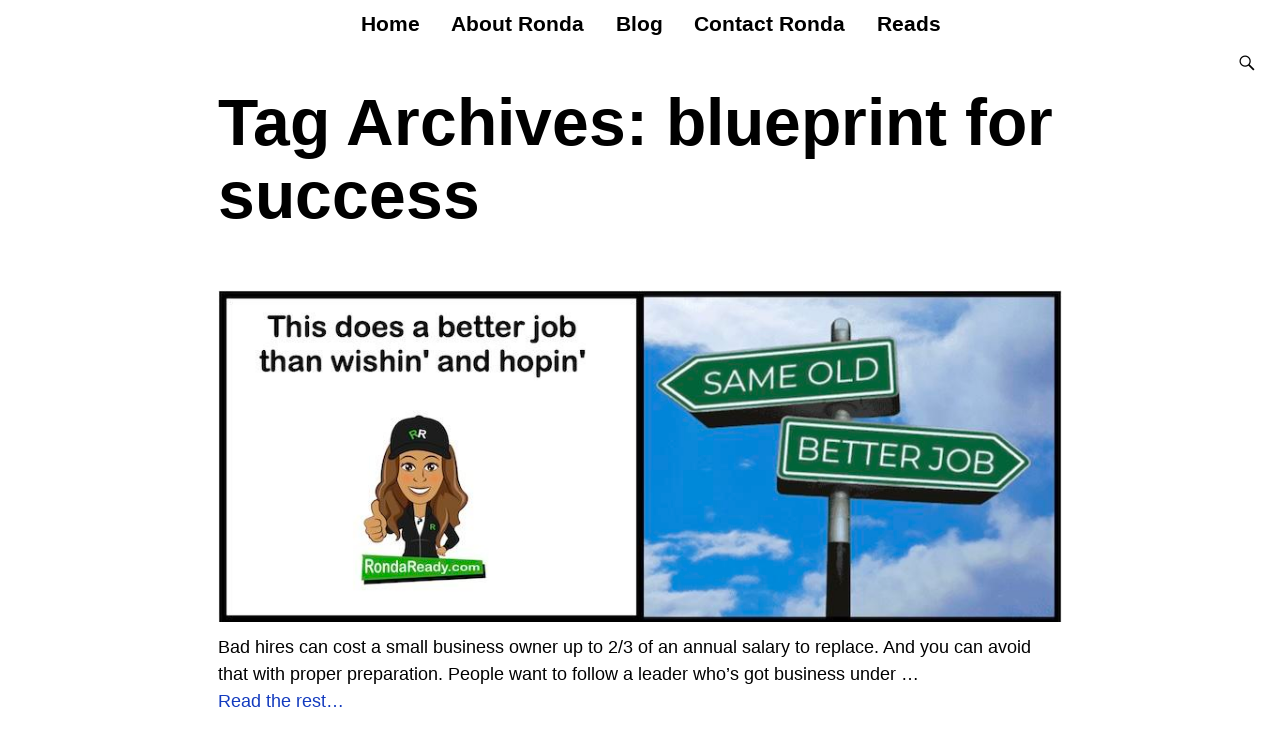

--- FILE ---
content_type: text/html; charset=UTF-8
request_url: https://www.rondaready.com/tag/blueprint-for-success/
body_size: 12106
content:
<!DOCTYPE html>
<html lang="en">
<head>
    <meta charset="UTF-8"/>
    <meta name='viewport' content='width=device-width,initial-scale=1.0' />

    <link rel="profile" href="//gmpg.org/xfn/11"/>
    <link rel="pingback" href=""/>

    <!-- Self-host Google Fonts -->
<link href='https://www.rondaready.com/wp-content/themes/weaver-xtreme/assets/css/fonts/google/google-fonts.min.css?ver=6.7' rel='stylesheet' type='text/css'>
<link rel="shortcut icon"  href="/wp-content/uploads/2019/06/RondaReady-FavIcon72.png" />
<meta name='robots' content='index, follow, max-image-preview:large, max-snippet:-1, max-video-preview:-1' />
	<style>img:is([sizes="auto" i], [sizes^="auto," i]) { contain-intrinsic-size: 3000px 1500px }</style>
	
	<!-- This site is optimized with the Yoast SEO plugin v24.2 - https://yoast.com/wordpress/plugins/seo/ -->
	<title>blueprint for success Archives - Business Hub Consultant in Colorado Springs</title>
	<link rel="canonical" href="https://www.rondaready.com/tag/blueprint-for-success/" />
	<link rel="next" href="https://www.rondaready.com/tag/blueprint-for-success/page/2/" />
	<meta property="og:locale" content="en_US" />
	<meta property="og:type" content="article" />
	<meta property="og:title" content="blueprint for success Archives - Business Hub Consultant in Colorado Springs" />
	<meta property="og:url" content="https://www.rondaready.com/tag/blueprint-for-success/" />
	<meta property="og:site_name" content="Business Hub Consultant in Colorado Springs" />
	<meta name="twitter:card" content="summary_large_image" />
	<script type="application/ld+json" class="yoast-schema-graph">{"@context":"https://schema.org","@graph":[{"@type":"CollectionPage","@id":"https://www.rondaready.com/tag/blueprint-for-success/","url":"https://www.rondaready.com/tag/blueprint-for-success/","name":"blueprint for success Archives - Business Hub Consultant in Colorado Springs","isPartOf":{"@id":"https://www.rondaready.com/#website"},"primaryImageOfPage":{"@id":"https://www.rondaready.com/tag/blueprint-for-success/#primaryimage"},"image":{"@id":"https://www.rondaready.com/tag/blueprint-for-success/#primaryimage"},"thumbnailUrl":"https://www.rondaready.com/wp-content/uploads/2024/04/Better-job.jpg","breadcrumb":{"@id":"https://www.rondaready.com/tag/blueprint-for-success/#breadcrumb"},"inLanguage":"en"},{"@type":"ImageObject","inLanguage":"en","@id":"https://www.rondaready.com/tag/blueprint-for-success/#primaryimage","url":"https://www.rondaready.com/wp-content/uploads/2024/04/Better-job.jpg","contentUrl":"https://www.rondaready.com/wp-content/uploads/2024/04/Better-job.jpg","width":900,"height":354,"caption":"Better job than wishin' and hopin'"},{"@type":"BreadcrumbList","@id":"https://www.rondaready.com/tag/blueprint-for-success/#breadcrumb","itemListElement":[{"@type":"ListItem","position":1,"name":"Home","item":"https://www.rondaready.com/"},{"@type":"ListItem","position":2,"name":"blueprint for success"}]},{"@type":"WebSite","@id":"https://www.rondaready.com/#website","url":"https://www.rondaready.com/","name":"Business Hub Consultant in Colorado Springs","description":"Get Your Own R.O.N.D.A. -  Responsive Organized Nonstop Digital Access","publisher":{"@id":"https://www.rondaready.com/#organization"},"potentialAction":[{"@type":"SearchAction","target":{"@type":"EntryPoint","urlTemplate":"https://www.rondaready.com/?s={search_term_string}"},"query-input":{"@type":"PropertyValueSpecification","valueRequired":true,"valueName":"search_term_string"}}],"inLanguage":"en"},{"@type":"Organization","@id":"https://www.rondaready.com/#organization","name":"RondaReady","url":"https://www.rondaready.com/","logo":{"@type":"ImageObject","inLanguage":"en","@id":"https://www.rondaready.com/#/schema/logo/image/","url":"","contentUrl":"","caption":"RondaReady"},"image":{"@id":"https://www.rondaready.com/#/schema/logo/image/"},"sameAs":["https://www.facebook.com/pg/RondaReadyCom","https://www.linkedin.com/in/rondaready","https://www.youtube.com/channel/UCVQ8Ug9mH9zDtmMhAV6mEdA"]}]}</script>
	<!-- / Yoast SEO plugin. -->


<style id='wp-block-library-theme-inline-css' type='text/css'>
.wp-block-audio :where(figcaption){color:#555;font-size:13px;text-align:center}.is-dark-theme .wp-block-audio :where(figcaption){color:#ffffffa6}.wp-block-audio{margin:0 0 1em}.wp-block-code{border:1px solid #ccc;border-radius:4px;font-family:Menlo,Consolas,monaco,monospace;padding:.8em 1em}.wp-block-embed :where(figcaption){color:#555;font-size:13px;text-align:center}.is-dark-theme .wp-block-embed :where(figcaption){color:#ffffffa6}.wp-block-embed{margin:0 0 1em}.blocks-gallery-caption{color:#555;font-size:13px;text-align:center}.is-dark-theme .blocks-gallery-caption{color:#ffffffa6}:root :where(.wp-block-image figcaption){color:#555;font-size:13px;text-align:center}.is-dark-theme :root :where(.wp-block-image figcaption){color:#ffffffa6}.wp-block-image{margin:0 0 1em}.wp-block-pullquote{border-bottom:4px solid;border-top:4px solid;color:currentColor;margin-bottom:1.75em}.wp-block-pullquote cite,.wp-block-pullquote footer,.wp-block-pullquote__citation{color:currentColor;font-size:.8125em;font-style:normal;text-transform:uppercase}.wp-block-quote{border-left:.25em solid;margin:0 0 1.75em;padding-left:1em}.wp-block-quote cite,.wp-block-quote footer{color:currentColor;font-size:.8125em;font-style:normal;position:relative}.wp-block-quote:where(.has-text-align-right){border-left:none;border-right:.25em solid;padding-left:0;padding-right:1em}.wp-block-quote:where(.has-text-align-center){border:none;padding-left:0}.wp-block-quote.is-large,.wp-block-quote.is-style-large,.wp-block-quote:where(.is-style-plain){border:none}.wp-block-search .wp-block-search__label{font-weight:700}.wp-block-search__button{border:1px solid #ccc;padding:.375em .625em}:where(.wp-block-group.has-background){padding:1.25em 2.375em}.wp-block-separator.has-css-opacity{opacity:.4}.wp-block-separator{border:none;border-bottom:2px solid;margin-left:auto;margin-right:auto}.wp-block-separator.has-alpha-channel-opacity{opacity:1}.wp-block-separator:not(.is-style-wide):not(.is-style-dots){width:100px}.wp-block-separator.has-background:not(.is-style-dots){border-bottom:none;height:1px}.wp-block-separator.has-background:not(.is-style-wide):not(.is-style-dots){height:2px}.wp-block-table{margin:0 0 1em}.wp-block-table td,.wp-block-table th{word-break:normal}.wp-block-table :where(figcaption){color:#555;font-size:13px;text-align:center}.is-dark-theme .wp-block-table :where(figcaption){color:#ffffffa6}.wp-block-video :where(figcaption){color:#555;font-size:13px;text-align:center}.is-dark-theme .wp-block-video :where(figcaption){color:#ffffffa6}.wp-block-video{margin:0 0 1em}:root :where(.wp-block-template-part.has-background){margin-bottom:0;margin-top:0;padding:1.25em 2.375em}
</style>
<style id='powerpress-player-block-style-inline-css' type='text/css'>


</style>
<style id='classic-theme-styles-inline-css' type='text/css'>
/*! This file is auto-generated */
.wp-block-button__link{color:#fff;background-color:#32373c;border-radius:9999px;box-shadow:none;text-decoration:none;padding:calc(.667em + 2px) calc(1.333em + 2px);font-size:1.125em}.wp-block-file__button{background:#32373c;color:#fff;text-decoration:none}
</style>
<style id='global-styles-inline-css' type='text/css'>
:root{--wp--preset--aspect-ratio--square: 1;--wp--preset--aspect-ratio--4-3: 4/3;--wp--preset--aspect-ratio--3-4: 3/4;--wp--preset--aspect-ratio--3-2: 3/2;--wp--preset--aspect-ratio--2-3: 2/3;--wp--preset--aspect-ratio--16-9: 16/9;--wp--preset--aspect-ratio--9-16: 9/16;--wp--preset--color--black: #000000;--wp--preset--color--cyan-bluish-gray: #abb8c3;--wp--preset--color--white: #ffffff;--wp--preset--color--pale-pink: #f78da7;--wp--preset--color--vivid-red: #cf2e2e;--wp--preset--color--luminous-vivid-orange: #ff6900;--wp--preset--color--luminous-vivid-amber: #fcb900;--wp--preset--color--light-green-cyan: #7bdcb5;--wp--preset--color--vivid-green-cyan: #00d084;--wp--preset--color--pale-cyan-blue: #8ed1fc;--wp--preset--color--vivid-cyan-blue: #0693e3;--wp--preset--color--vivid-purple: #9b51e0;--wp--preset--gradient--vivid-cyan-blue-to-vivid-purple: linear-gradient(135deg,rgba(6,147,227,1) 0%,rgb(155,81,224) 100%);--wp--preset--gradient--light-green-cyan-to-vivid-green-cyan: linear-gradient(135deg,rgb(122,220,180) 0%,rgb(0,208,130) 100%);--wp--preset--gradient--luminous-vivid-amber-to-luminous-vivid-orange: linear-gradient(135deg,rgba(252,185,0,1) 0%,rgba(255,105,0,1) 100%);--wp--preset--gradient--luminous-vivid-orange-to-vivid-red: linear-gradient(135deg,rgba(255,105,0,1) 0%,rgb(207,46,46) 100%);--wp--preset--gradient--very-light-gray-to-cyan-bluish-gray: linear-gradient(135deg,rgb(238,238,238) 0%,rgb(169,184,195) 100%);--wp--preset--gradient--cool-to-warm-spectrum: linear-gradient(135deg,rgb(74,234,220) 0%,rgb(151,120,209) 20%,rgb(207,42,186) 40%,rgb(238,44,130) 60%,rgb(251,105,98) 80%,rgb(254,248,76) 100%);--wp--preset--gradient--blush-light-purple: linear-gradient(135deg,rgb(255,206,236) 0%,rgb(152,150,240) 100%);--wp--preset--gradient--blush-bordeaux: linear-gradient(135deg,rgb(254,205,165) 0%,rgb(254,45,45) 50%,rgb(107,0,62) 100%);--wp--preset--gradient--luminous-dusk: linear-gradient(135deg,rgb(255,203,112) 0%,rgb(199,81,192) 50%,rgb(65,88,208) 100%);--wp--preset--gradient--pale-ocean: linear-gradient(135deg,rgb(255,245,203) 0%,rgb(182,227,212) 50%,rgb(51,167,181) 100%);--wp--preset--gradient--electric-grass: linear-gradient(135deg,rgb(202,248,128) 0%,rgb(113,206,126) 100%);--wp--preset--gradient--midnight: linear-gradient(135deg,rgb(2,3,129) 0%,rgb(40,116,252) 100%);--wp--preset--font-size--small: 13px;--wp--preset--font-size--medium: 20px;--wp--preset--font-size--large: 36px;--wp--preset--font-size--x-large: 42px;--wp--preset--spacing--20: 0.44rem;--wp--preset--spacing--30: 0.67rem;--wp--preset--spacing--40: 1rem;--wp--preset--spacing--50: 1.5rem;--wp--preset--spacing--60: 2.25rem;--wp--preset--spacing--70: 3.38rem;--wp--preset--spacing--80: 5.06rem;--wp--preset--shadow--natural: 6px 6px 9px rgba(0, 0, 0, 0.2);--wp--preset--shadow--deep: 12px 12px 50px rgba(0, 0, 0, 0.4);--wp--preset--shadow--sharp: 6px 6px 0px rgba(0, 0, 0, 0.2);--wp--preset--shadow--outlined: 6px 6px 0px -3px rgba(255, 255, 255, 1), 6px 6px rgba(0, 0, 0, 1);--wp--preset--shadow--crisp: 6px 6px 0px rgba(0, 0, 0, 1);}:where(.is-layout-flex){gap: 0.5em;}:where(.is-layout-grid){gap: 0.5em;}body .is-layout-flex{display: flex;}.is-layout-flex{flex-wrap: wrap;align-items: center;}.is-layout-flex > :is(*, div){margin: 0;}body .is-layout-grid{display: grid;}.is-layout-grid > :is(*, div){margin: 0;}:where(.wp-block-columns.is-layout-flex){gap: 2em;}:where(.wp-block-columns.is-layout-grid){gap: 2em;}:where(.wp-block-post-template.is-layout-flex){gap: 1.25em;}:where(.wp-block-post-template.is-layout-grid){gap: 1.25em;}.has-black-color{color: var(--wp--preset--color--black) !important;}.has-cyan-bluish-gray-color{color: var(--wp--preset--color--cyan-bluish-gray) !important;}.has-white-color{color: var(--wp--preset--color--white) !important;}.has-pale-pink-color{color: var(--wp--preset--color--pale-pink) !important;}.has-vivid-red-color{color: var(--wp--preset--color--vivid-red) !important;}.has-luminous-vivid-orange-color{color: var(--wp--preset--color--luminous-vivid-orange) !important;}.has-luminous-vivid-amber-color{color: var(--wp--preset--color--luminous-vivid-amber) !important;}.has-light-green-cyan-color{color: var(--wp--preset--color--light-green-cyan) !important;}.has-vivid-green-cyan-color{color: var(--wp--preset--color--vivid-green-cyan) !important;}.has-pale-cyan-blue-color{color: var(--wp--preset--color--pale-cyan-blue) !important;}.has-vivid-cyan-blue-color{color: var(--wp--preset--color--vivid-cyan-blue) !important;}.has-vivid-purple-color{color: var(--wp--preset--color--vivid-purple) !important;}.has-black-background-color{background-color: var(--wp--preset--color--black) !important;}.has-cyan-bluish-gray-background-color{background-color: var(--wp--preset--color--cyan-bluish-gray) !important;}.has-white-background-color{background-color: var(--wp--preset--color--white) !important;}.has-pale-pink-background-color{background-color: var(--wp--preset--color--pale-pink) !important;}.has-vivid-red-background-color{background-color: var(--wp--preset--color--vivid-red) !important;}.has-luminous-vivid-orange-background-color{background-color: var(--wp--preset--color--luminous-vivid-orange) !important;}.has-luminous-vivid-amber-background-color{background-color: var(--wp--preset--color--luminous-vivid-amber) !important;}.has-light-green-cyan-background-color{background-color: var(--wp--preset--color--light-green-cyan) !important;}.has-vivid-green-cyan-background-color{background-color: var(--wp--preset--color--vivid-green-cyan) !important;}.has-pale-cyan-blue-background-color{background-color: var(--wp--preset--color--pale-cyan-blue) !important;}.has-vivid-cyan-blue-background-color{background-color: var(--wp--preset--color--vivid-cyan-blue) !important;}.has-vivid-purple-background-color{background-color: var(--wp--preset--color--vivid-purple) !important;}.has-black-border-color{border-color: var(--wp--preset--color--black) !important;}.has-cyan-bluish-gray-border-color{border-color: var(--wp--preset--color--cyan-bluish-gray) !important;}.has-white-border-color{border-color: var(--wp--preset--color--white) !important;}.has-pale-pink-border-color{border-color: var(--wp--preset--color--pale-pink) !important;}.has-vivid-red-border-color{border-color: var(--wp--preset--color--vivid-red) !important;}.has-luminous-vivid-orange-border-color{border-color: var(--wp--preset--color--luminous-vivid-orange) !important;}.has-luminous-vivid-amber-border-color{border-color: var(--wp--preset--color--luminous-vivid-amber) !important;}.has-light-green-cyan-border-color{border-color: var(--wp--preset--color--light-green-cyan) !important;}.has-vivid-green-cyan-border-color{border-color: var(--wp--preset--color--vivid-green-cyan) !important;}.has-pale-cyan-blue-border-color{border-color: var(--wp--preset--color--pale-cyan-blue) !important;}.has-vivid-cyan-blue-border-color{border-color: var(--wp--preset--color--vivid-cyan-blue) !important;}.has-vivid-purple-border-color{border-color: var(--wp--preset--color--vivid-purple) !important;}.has-vivid-cyan-blue-to-vivid-purple-gradient-background{background: var(--wp--preset--gradient--vivid-cyan-blue-to-vivid-purple) !important;}.has-light-green-cyan-to-vivid-green-cyan-gradient-background{background: var(--wp--preset--gradient--light-green-cyan-to-vivid-green-cyan) !important;}.has-luminous-vivid-amber-to-luminous-vivid-orange-gradient-background{background: var(--wp--preset--gradient--luminous-vivid-amber-to-luminous-vivid-orange) !important;}.has-luminous-vivid-orange-to-vivid-red-gradient-background{background: var(--wp--preset--gradient--luminous-vivid-orange-to-vivid-red) !important;}.has-very-light-gray-to-cyan-bluish-gray-gradient-background{background: var(--wp--preset--gradient--very-light-gray-to-cyan-bluish-gray) !important;}.has-cool-to-warm-spectrum-gradient-background{background: var(--wp--preset--gradient--cool-to-warm-spectrum) !important;}.has-blush-light-purple-gradient-background{background: var(--wp--preset--gradient--blush-light-purple) !important;}.has-blush-bordeaux-gradient-background{background: var(--wp--preset--gradient--blush-bordeaux) !important;}.has-luminous-dusk-gradient-background{background: var(--wp--preset--gradient--luminous-dusk) !important;}.has-pale-ocean-gradient-background{background: var(--wp--preset--gradient--pale-ocean) !important;}.has-electric-grass-gradient-background{background: var(--wp--preset--gradient--electric-grass) !important;}.has-midnight-gradient-background{background: var(--wp--preset--gradient--midnight) !important;}.has-small-font-size{font-size: var(--wp--preset--font-size--small) !important;}.has-medium-font-size{font-size: var(--wp--preset--font-size--medium) !important;}.has-large-font-size{font-size: var(--wp--preset--font-size--large) !important;}.has-x-large-font-size{font-size: var(--wp--preset--font-size--x-large) !important;}
:where(.wp-block-post-template.is-layout-flex){gap: 1.25em;}:where(.wp-block-post-template.is-layout-grid){gap: 1.25em;}
:where(.wp-block-columns.is-layout-flex){gap: 2em;}:where(.wp-block-columns.is-layout-grid){gap: 2em;}
:root :where(.wp-block-pullquote){font-size: 1.5em;line-height: 1.6;}
</style>
<link rel='stylesheet' id='wpo_min-header-0-css' href='https://www.rondaready.com/wp-content/cache/wpo-minify/1736439950/assets/wpo-minify-header-5b3b4439.min.css' type='text/css' media='all' />
<script type="text/javascript" id="wpo_min-header-0-js-extra">
/* <![CDATA[ */
var wvrxOpts = {"useSmartMenus":"1","menuAltswitch":"767","mobileAltLabel":"","primaryScroll":"none","primaryMove":"0","secondaryScroll":"none","secondaryMove":"0","headerVideoClass":"has-header-video"};
/* ]]> */
</script>
<script type="text/javascript" src="https://www.rondaready.com/wp-content/cache/wpo-minify/1736439950/assets/wpo-minify-header-a7fd238e.min.js" id="wpo_min-header-0-js"></script>
<link rel="https://api.w.org/" href="https://www.rondaready.com/wp-json/" /><link rel="alternate" title="JSON" type="application/json" href="https://www.rondaready.com/wp-json/wp/v2/tags/276" /><link rel="EditURI" type="application/rsd+xml" title="RSD" href="https://www.rondaready.com/xmlrpc.php?rsd" />
<meta name="generator" content="WordPress 6.7.1" />
            <script type="text/javascript"><!--
                                function powerpress_pinw(pinw_url){window.open(pinw_url, 'PowerPressPlayer','toolbar=0,status=0,resizable=1,width=460,height=320');	return false;}
                //-->
            </script>
            <!-- Weaver Xtreme 6.7 ( 375 ) Arctic White-V0-V-374 --> <!-- Weaver Xtreme Theme Support 6.5.1 --> <!-- Facebook Pixel Code -->
<script>
  !function(f,b,e,v,n,t,s)
  {if(f.fbq)return;n=f.fbq=function(){n.callMethod?
  n.callMethod.apply(n,arguments):n.queue.push(arguments)};
  if(!f._fbq)f._fbq=n;n.push=n;n.loaded=!0;n.version='2.0';
  n.queue=[];t=b.createElement(e);t.async=!0;
  t.src=v;s=b.getElementsByTagName(e)[0];
  s.parentNode.insertBefore(t,s)}(window, document,'script',
  'https://connect.facebook.net/en_US/fbevents.js');
  fbq('init', '1092629147604260');
  fbq('track', 'PageView');
</script>
<noscript><img height="1" width="1" style="display:none"
  src="https://www.facebook.com/tr?id=1092629147604260&ev=PageView&noscript=1"
/></noscript>
<!-- End Facebook Pixel Code -->
<meta name="description" content="Business Hub Consultant in Colorado Springs" /><meta name="facebook-domain-verification" content="519lcby13z7w92sq3fjow4ba9ylup1" />
<!-- Global site tag (gtag.js) - Google Analytics -->
<script async src="https://www.googletagmanager.com/gtag/js?id=UA-145153703-1"></script>
<script>
  window.dataLayer = window.dataLayer || [];
  function gtag(){dataLayer.push(arguments);}
  gtag('js', new Date());

  gtag('config', 'UA-145153703-1');
</script>

<!-- Facebook Pixel Code -->
<script>
  !function(f,b,e,v,n,t,s)
  {if(f.fbq)return;n=f.fbq=function(){n.callMethod?
  n.callMethod.apply(n,arguments):n.queue.push(arguments)};
  if(!f._fbq)f._fbq=n;n.push=n;n.loaded=!0;n.version='2.0';
  n.queue=[];t=b.createElement(e);t.async=!0;
  t.src=v;s=b.getElementsByTagName(e)[0];
  s.parentNode.insertBefore(t,s)}(window, document,'script',
  'https://connect.facebook.net/en_US/fbevents.js');
  fbq('init', '330511827646068');
  fbq('track', 'PageView');
</script>
<noscript><img height="1" width="1" style="display:none"
  src="https://www.facebook.com/tr?id=330511827646068&ev=PageView&noscript=1"
/></noscript>
<!-- End Facebook Pixel Code -->
<meta name="description" content="Business Hub Consultant in Colorado Springs" />
<!-- End of Weaver Xtreme options -->
<style type="text/css">.broken_link, a.broken_link {
	text-decoration: line-through;
}</style><link rel="icon" href="https://www.rondaready.com/wp-content/uploads/2019/06/cropped-RondaReady-LogoForWeb-150x150.png" sizes="32x32" />
<link rel="icon" href="https://www.rondaready.com/wp-content/uploads/2019/06/cropped-RondaReady-LogoForWeb-300x300.png" sizes="192x192" />
<link rel="apple-touch-icon" href="https://www.rondaready.com/wp-content/uploads/2019/06/cropped-RondaReady-LogoForWeb-300x300.png" />
<meta name="msapplication-TileImage" content="https://www.rondaready.com/wp-content/uploads/2019/06/cropped-RondaReady-LogoForWeb-300x300.png" />
</head>
<!-- **** body **** -->
<body class="archive tag tag-blueprint-for-success tag-276 wp-embed-responsive single-author not-logged-in weaverx-theme-body wvrx-not-safari is-menu-desktop is-menu-default weaverx-page-tag weaverx-sb-split weaverx-has-sb has-posts" itemtype="https://schema.org/WebPage" itemscope>

<a href="#page-bottom"
   id="page-top">&darr;</a> <!-- add custom CSS to use this page-bottom link -->
<div id="wvrx-page-width">&nbsp;</div>
<!--googleoff: all-->
<noscript><p
            style="border:1px solid red;font-size:14px;background-color:pink;padding:5px;margin-left:auto;margin-right:auto;max-width:640px;text-align:center;">
        JAVASCRIPT IS DISABLED. Please enable JavaScript on your browser to best view this site.</p>
</noscript>
<!--googleon: all--><!-- displayed only if JavaScript disabled -->
	<div id="inject_prewrapper" class="weaverx_inject_area">
<meta name="description" content="Business Hub Consultant in Colorado Springs" />	</div><!-- #inject_prewrapper -->

<div id="wrapper" class="wrapper font-inherit align-center">
<div class="clear-preheader clear-both"></div>
<div id="header" class="header font-inherit wvrx-fullwidth header-as-img">
<div id="header-inside" class="block-inside"><header id="branding" itemtype="https://schema.org/WPHeader" itemscope>
    <div id='title-tagline' class='clearfix  '>
    <h1 id="site-title"
        class="hide xxl-font-size-title font-alegreya"><a
                href="https://www.rondaready.com/" title="Business Hub Consultant in Colorado Springs"
                rel="home">
            Business Hub Consultant in Colorado Springs</a></h1>

            <div id="header-search"
             class="hide-none"><form role="search"       method="get" class="search-form" action="https://www.rondaready.com/">
    <label for="search-form-1">
        <span class="screen-reader-text">Search for:</span>
        <input type="search" id="search-form-1" class="search-field"
               placeholder="Search for:" value=""
               name="s"/>
    </label>
    <button type="submit" class="search-submit"><span class="genericon genericon-search"></span>
    </button>

</form>

</div><h2 id="site-tagline" class="hide"><span  class="font-inherit font-italic">Get Your Own R.O.N.D.A. -  Responsive Organized Nonstop Digital Access</span></h2>    </div><!-- /.title-tagline -->
<div id="header-image" class="header-image alignwide header-image-type-std"><a href="https://www.rondaready.com/" rel="home">        </a> 
</div><!-- #header-image -->
<div class="clear-branding clear-both"></div>        </header><!-- #branding -->
        <div class="clear-menu-primary clear-both"></div>

<div id="nav-primary" class="menu-primary menu-primary-standard menu-type-standard" itemtype="https://schema.org/SiteNavigationElement" itemscope>
<div class="wvrx-menu-container xxl-font-size font-sans-serif font-bold alignfull"><span class="wvrx-menu-button"><span class="genericon genericon-menu"></span></span><div class="wvrx-menu-clear"></div><ul id="menu-rr-menu" class="weaverx-theme-menu sm wvrx-menu menu-primary collapsed wvrx-center-menu"><li id="menu-item-2980" class="menu-item menu-item-type-custom menu-item-object-custom menu-item-home menu-item-2980"><a href="https://www.rondaready.com/">Home</a></li>
<li id="menu-item-723" class="menu-item menu-item-type-post_type menu-item-object-page menu-item-723"><a href="https://www.rondaready.com/about-ronda/">About Ronda</a></li>
<li id="menu-item-6801" class="menu-item menu-item-type-post_type menu-item-object-page current_page_parent menu-item-6801"><a href="https://www.rondaready.com/blog/">Blog</a></li>
<li id="menu-item-725" class="menu-item menu-item-type-post_type menu-item-object-page menu-item-725"><a href="https://www.rondaready.com/contact/">Contact Ronda</a></li>
<li id="menu-item-727" class="menu-item menu-item-type-post_type menu-item-object-page menu-item-727"><a href="https://www.rondaready.com/reads/">Reads</a></li>
</ul><div style="clear:both;"></div></div></div><div class='clear-menu-primary-end' style='clear:both;'></div><!-- /.menu-primary -->

    <script type='text/javascript'>
        jQuery('#nav-primary .weaverx-theme-menu').smartmenus( {subIndicatorsText:'',subMenusMinWidth:'1em',subMenusMaxWidth:'25em'} );
        jQuery('#nav-primary span.wvrx-menu-button').click(function () {
            var $this = jQuery(this), $menu = jQuery('#nav-primary ul');
            if (!$this.hasClass('collapsed')) {
                $menu.addClass('collapsed');
                $this.addClass('collapsed mobile-menu-closed');
                $this.removeClass('mobile-menu-open');
            } else {
                $menu.removeClass('collapsed');
                $this.removeClass('collapsed mobile-menu-closed');
                $this.addClass('mobile-menu-open');
            }
            return false;
        }).click();</script>
</div></div><div class='clear-header-end clear-both'></div><!-- #header-inside,#header -->

<div id="container" class="container container-tag relative l-font-size font-sans-serif"><div id="container-inside" class="block-inside">

    <div id="infobar" class="s-font-size font-sans-serif align-center">
          <span id="breadcrumbs"></span>        <span class='infobar_right'>
<span id="infobar_search" class="menu-search">&nbsp;<form role="search"       method="get" class="search-form" action="https://www.rondaready.com/">
    <label for="search-form-2">
        <span class="screen-reader-text">Search for:</span>
        <input type="search" id="search-form-2" class="search-field"
               placeholder="Search for:" value=""
               name="s"/>
    </label>
    <button type="submit" class="search-submit"><span class="genericon genericon-search"></span>
    </button>

</form>

&nbsp;</span>	</span></div>
    <div class="clear-info-bar-end" style="clear:both;">
    </div><!-- #infobar -->

    <div id="content" role="main" class="content l-content-ssb m-full s-full font-inherit" itemtype="https://schema.org/Blog" itemscope> <!-- tag -->

    <header class="page-header">
        		<h1 class="page-title archive-title entry-title title-tag"><span class="xl-font-size-title font-sans-serif"><span class="title-tag-label">Tag Archives: </span><span class="archive-info">blueprint for success</span></span></h1>
		    </header>

    			<nav id="nav-above">
				<h3 class="assistive-text">Post navigation</h3>
									<div class="nav-previous"><a href="https://www.rondaready.com/tag/blueprint-for-success/page/2/" ><span class="meta-nav">&larr;</span> Older posts</a></div>
					<div class="nav-next"></div>
							</nav>
			<div class="clear-nav-id clear-both"></div><!-- #nav-above -->
			<div class="wvrx-posts">

    <article id="post-9411" class="content-default post-area post-fi-content-top post-odd post-order-1 post-author-id-3 l-font-size font-sans-serif post-9411 post type-post status-publish format-standard has-post-thumbnail hentry category-blueprint-for-success category-business-hub category-hiring-and-firing category-run-a-business tag-better-job tag-blueprint-for-success tag-business-hub" itemtype="https://schema.org/BlogPosting" itemscope itemprop="blogPost"><!-- POST: standard -->
    <header class="entry-header">
        <div class="entry-meta ">
<meta itemprop="datePublished" content="2024-04-11T13:56:53-06:00"/>
<meta itemprop="dateModified" content="2024-04-11T13:56:53-06:00"/>
<span style="display:none" itemscope itemprop="publisher" itemtype="https://schema.org/Organization"><span itemprop="name">Business Hub Consultant in Colorado Springs</span><!-- no logo defined --></span>
<span class="meta-info-wrap post-hide-date post-hide-author post-hide-categories post-hide-tags post-hide-permalink entry-meta-gicons  font-inherit">
<span class="sep posted-on">Posted on </span><a href="https://www.rondaready.com/better-job/" title="1:56 pm" rel="bookmark"><time class="entry-date" datetime="2024-04-11T13:56:53-06:00">April 11, 2024</time></a><span class="by-author"> <span class="sep"> by </span> <span class="author vcard"><a class="url fn n" href="https://www.rondaready.com/author/rondaready/" title="View all posts by Ronda" rel="author"><span itemtype="https://schema.org/Person" itemscope itemprop="author"><span itemprop="name">Ronda</span></span></a></span></span><time class="published updated" datetime="2024-04-11T13:56:53-06:00">April 11, 2024</time>
</span><!-- .entry-meta-icons --></div><!-- /entry-meta -->
    </header><!-- .entry-header -->

        <div class="entry-summary clearfix">

<a class="wvrx-fi-link" href="https://www.rondaready.com/better-job/"><span itemtype="https://schema.org/ImageObject" itemprop="image" itemscope><img width="900" height="354" itemprop="url" src="https://www.rondaready.com/wp-content/uploads/2024/04/Better-job.jpg" class="featured-image fi-post_excerpt-content-top fi-content-top hide-none fi-aligncenter wp-post-image" alt="Better job than wishin&#039; and hopin&#039;" decoding="async" fetchpriority="high" srcset="https://www.rondaready.com/wp-content/uploads/2024/04/Better-job.jpg 900w, https://www.rondaready.com/wp-content/uploads/2024/04/Better-job-300x118.jpg 300w, https://www.rondaready.com/wp-content/uploads/2024/04/Better-job-768x302.jpg 768w" sizes="(max-width: 900px) 100vw, 900px" /></span></a>
<p>Bad hires can cost a small business owner up to 2/3 of an annual salary to replace. And you can avoid that with proper preparation. People want to follow a leader who&#8217;s got business under <span class="excerpt-dots">&hellip;</span> <a class="more-link" href="https://www.rondaready.com/better-job/"><span class="more-msg">Read the rest&#8230;</span></a></p>
        </div><!-- .entry-summary -->
        
    <footer class="entry-utility"><!-- bottom meta -->
        
<div class="meta-info-wrap post-hide-date post-hide-author post-hide-categories post-hide-tags post-hide-permalink entry-meta-gicons  font-inherit">
<span class="cat-links"><span class="entry-utility-prep entry-utility-prep-cat-links">Posted in</span> <a href="https://www.rondaready.com/category/blueprint-for-success/" rel="category tag">blueprint for success</a>, <a href="https://www.rondaready.com/category/business-hub/" rel="category tag">business hub</a>, <a href="https://www.rondaready.com/category/hiring-and-firing/" rel="category tag">hiring and firing</a>, <a href="https://www.rondaready.com/category/run-a-business/" rel="category tag">run a business</a></span><span class="sep"> | </span><span class="tag-links"><span class="entry-utility-prep entry-utility-prep-tag-links">Tagged</span> <a href="https://www.rondaready.com/tag/better-job/" rel="tag">better job</a>, <a href="https://www.rondaready.com/tag/blueprint-for-success/" rel="tag">blueprint for success</a>, <a href="https://www.rondaready.com/tag/business-hub/" rel="tag">business hub</a></span>
</div><!-- .entry-meta-icons -->
    </footer><!-- #entry-utility -->
        <div class="clear-post-end" style="clear:both;"></div>
<link itemprop="mainEntityOfPage" href="https://www.rondaready.com/better-job/" />    </article><!-- /#post-9411 -->


    <article id="post-9372" class="content-default post-area post-fi-content-top post-even post-order-2 post-author-id-3 l-font-size font-sans-serif post-9372 post type-post status-publish format-standard has-post-thumbnail hentry category-blueprint-for-success category-business-book category-business-management-system category-getting-clients tag-blueprint-for-success tag-business-book tag-business-management-system tag-looking-for-success" itemtype="https://schema.org/BlogPosting" itemscope itemprop="blogPost"><!-- POST: standard -->
    <header class="entry-header">
        <div class="entry-meta ">
<meta itemprop="datePublished" content="2024-04-01T08:33:15-06:00"/>
<meta itemprop="dateModified" content="2024-09-20T08:39:27-06:00"/>
<span style="display:none" itemscope itemprop="publisher" itemtype="https://schema.org/Organization"><span itemprop="name">Business Hub Consultant in Colorado Springs</span><!-- no logo defined --></span>
<span class="meta-info-wrap post-hide-date post-hide-author post-hide-categories post-hide-tags post-hide-permalink entry-meta-gicons  font-inherit">
<span class="sep posted-on">Posted on </span><a href="https://www.rondaready.com/looking-for-success/" title="8:33 am" rel="bookmark"><time class="entry-date" datetime="2024-04-01T08:33:15-06:00">April 1, 2024</time></a><span class="by-author"> <span class="sep"> by </span> <span class="author vcard"><a class="url fn n" href="https://www.rondaready.com/author/rondaready/" title="View all posts by Ronda" rel="author"><span itemtype="https://schema.org/Person" itemscope itemprop="author"><span itemprop="name">Ronda</span></span></a></span></span><time class="updated" datetime="2024-09-20T08:39:27-06:00">September 20, 2024</time>
</span><!-- .entry-meta-icons --></div><!-- /entry-meta -->
    </header><!-- .entry-header -->

        <div class="entry-summary clearfix">

<a class="wvrx-fi-link" href="https://www.rondaready.com/looking-for-success/"><span itemtype="https://schema.org/ImageObject" itemprop="image" itemscope><img width="900" height="348" itemprop="url" src="https://www.rondaready.com/wp-content/uploads/2024/04/Looking-for-success.jpeg" class="featured-image fi-post_excerpt-content-top fi-content-top hide-none fi-aligncenter wp-post-image" alt="Looking for success is a great way not to find it" decoding="async" srcset="https://www.rondaready.com/wp-content/uploads/2024/04/Looking-for-success.jpeg 900w, https://www.rondaready.com/wp-content/uploads/2024/04/Looking-for-success-300x116.jpeg 300w, https://www.rondaready.com/wp-content/uploads/2024/04/Looking-for-success-768x297.jpeg 768w" sizes="(max-width: 900px) 100vw, 900px" /></span></a>
<p>Was Dorothy looking for success somewhere over the rainbow? And how about Nemo’s father? Is that what he was doing? Or think about the Avengers. Were superheros looking for success or something else? I’m sure <span class="excerpt-dots">&hellip;</span> <a class="more-link" href="https://www.rondaready.com/looking-for-success/"><span class="more-msg">Read the rest&#8230;</span></a></p>
        </div><!-- .entry-summary -->
        
    <footer class="entry-utility"><!-- bottom meta -->
        
<div class="meta-info-wrap post-hide-date post-hide-author post-hide-categories post-hide-tags post-hide-permalink entry-meta-gicons  font-inherit">
<span class="cat-links"><span class="entry-utility-prep entry-utility-prep-cat-links">Posted in</span> <a href="https://www.rondaready.com/category/blueprint-for-success/" rel="category tag">blueprint for success</a>, <a href="https://www.rondaready.com/category/business-book/" rel="category tag">business book</a>, <a href="https://www.rondaready.com/category/business-management-system/" rel="category tag">business management system</a>, <a href="https://www.rondaready.com/category/getting-clients/" rel="category tag">getting clients</a></span><span class="sep"> | </span><span class="tag-links"><span class="entry-utility-prep entry-utility-prep-tag-links">Tagged</span> <a href="https://www.rondaready.com/tag/blueprint-for-success/" rel="tag">blueprint for success</a>, <a href="https://www.rondaready.com/tag/business-book/" rel="tag">business book</a>, <a href="https://www.rondaready.com/tag/business-management-system/" rel="tag">business management system</a>, <a href="https://www.rondaready.com/tag/looking-for-success/" rel="tag">looking for success</a></span>
</div><!-- .entry-meta-icons -->
    </footer><!-- #entry-utility -->
        <div class="clear-post-end" style="clear:both;"></div>
<link itemprop="mainEntityOfPage" href="https://www.rondaready.com/looking-for-success/" />    </article><!-- /#post-9372 -->


    <article id="post-9240" class="content-default post-area post-fi-content-top post-odd post-order-3 post-author-id-3 l-font-size font-sans-serif post-9240 post type-post status-publish format-standard has-post-thumbnail hentry category-blueprint-for-success category-business-book category-hiring-and-firing category-invest-in-yourself tag-blueprint-for-success tag-hiring-the-right-people tag-people-analytics" itemtype="https://schema.org/BlogPosting" itemscope itemprop="blogPost"><!-- POST: standard -->
    <header class="entry-header">
        <div class="entry-meta ">
<meta itemprop="datePublished" content="2024-02-29T08:37:07-07:00"/>
<meta itemprop="dateModified" content="2024-02-29T08:37:07-07:00"/>
<span style="display:none" itemscope itemprop="publisher" itemtype="https://schema.org/Organization"><span itemprop="name">Business Hub Consultant in Colorado Springs</span><!-- no logo defined --></span>
<span class="meta-info-wrap post-hide-date post-hide-author post-hide-categories post-hide-tags post-hide-permalink entry-meta-gicons  font-inherit">
<span class="sep posted-on">Posted on </span><a href="https://www.rondaready.com/people-analytics/" title="8:37 am" rel="bookmark"><time class="entry-date" datetime="2024-02-29T08:37:07-07:00">February 29, 2024</time></a><span class="by-author"> <span class="sep"> by </span> <span class="author vcard"><a class="url fn n" href="https://www.rondaready.com/author/rondaready/" title="View all posts by Ronda" rel="author"><span itemtype="https://schema.org/Person" itemscope itemprop="author"><span itemprop="name">Ronda</span></span></a></span></span><time class="published updated" datetime="2024-02-29T08:37:07-07:00">February 29, 2024</time>
</span><!-- .entry-meta-icons --></div><!-- /entry-meta -->
    </header><!-- .entry-header -->

        <div class="entry-summary clearfix">

<a class="wvrx-fi-link" href="https://www.rondaready.com/people-analytics/"><span itemtype="https://schema.org/ImageObject" itemprop="image" itemscope><img width="900" height="356" itemprop="url" src="https://www.rondaready.com/wp-content/uploads/2024/02/People-analytics.jpg" class="featured-image fi-post_excerpt-content-top fi-content-top hide-none fi-aligncenter wp-post-image" alt="People analytics sounds so technical. But..." decoding="async" srcset="https://www.rondaready.com/wp-content/uploads/2024/02/People-analytics.jpg 900w, https://www.rondaready.com/wp-content/uploads/2024/02/People-analytics-300x119.jpg 300w, https://www.rondaready.com/wp-content/uploads/2024/02/People-analytics-768x304.jpg 768w" sizes="(max-width: 900px) 100vw, 900px" /></span></a>
<p>Whether you realize it or not, you run your people analytics software all the time. Daily. No, not on your computer or your phone. In your head. No, I didn&#8217;t say you&#8217;re soft-headed. OK, let <span class="excerpt-dots">&hellip;</span> <a class="more-link" href="https://www.rondaready.com/people-analytics/"><span class="more-msg">Read the rest&#8230;</span></a></p>
        </div><!-- .entry-summary -->
        
    <footer class="entry-utility"><!-- bottom meta -->
        
<div class="meta-info-wrap post-hide-date post-hide-author post-hide-categories post-hide-tags post-hide-permalink entry-meta-gicons  font-inherit">
<span class="cat-links"><span class="entry-utility-prep entry-utility-prep-cat-links">Posted in</span> <a href="https://www.rondaready.com/category/blueprint-for-success/" rel="category tag">blueprint for success</a>, <a href="https://www.rondaready.com/category/business-book/" rel="category tag">business book</a>, <a href="https://www.rondaready.com/category/hiring-and-firing/" rel="category tag">hiring and firing</a>, <a href="https://www.rondaready.com/category/invest-in-yourself/" rel="category tag">invest in yourself</a></span><span class="sep"> | </span><span class="tag-links"><span class="entry-utility-prep entry-utility-prep-tag-links">Tagged</span> <a href="https://www.rondaready.com/tag/blueprint-for-success/" rel="tag">blueprint for success</a>, <a href="https://www.rondaready.com/tag/hiring-the-right-people/" rel="tag">hiring the right people</a>, <a href="https://www.rondaready.com/tag/people-analytics/" rel="tag">people analytics</a></span>
</div><!-- .entry-meta-icons -->
    </footer><!-- #entry-utility -->
        <div class="clear-post-end" style="clear:both;"></div>
<link itemprop="mainEntityOfPage" href="https://www.rondaready.com/people-analytics/" />    </article><!-- /#post-9240 -->


    <article id="post-9218" class="content-default post-area post-fi-content-top post-even post-order-4 post-author-id-3 l-font-size font-sans-serif post-9218 post type-post status-publish format-standard has-post-thumbnail hentry category-blueprint-for-success category-business-book category-business-building-books category-healthy-business category-run-a-business category-system-thinking tag-blueprint-for-success tag-business-book tag-cupcake-recipes" itemtype="https://schema.org/BlogPosting" itemscope itemprop="blogPost"><!-- POST: standard -->
    <header class="entry-header">
        <div class="entry-meta ">
<meta itemprop="datePublished" content="2024-02-23T08:00:59-07:00"/>
<meta itemprop="dateModified" content="2024-02-23T08:00:59-07:00"/>
<span style="display:none" itemscope itemprop="publisher" itemtype="https://schema.org/Organization"><span itemprop="name">Business Hub Consultant in Colorado Springs</span><!-- no logo defined --></span>
<span class="meta-info-wrap post-hide-date post-hide-author post-hide-categories post-hide-tags post-hide-permalink entry-meta-gicons  font-inherit">
<span class="sep posted-on">Posted on </span><a href="https://www.rondaready.com/cupcake-recipes-not-always-so-delicious/" title="8:00 am" rel="bookmark"><time class="entry-date" datetime="2024-02-23T08:00:59-07:00">February 23, 2024</time></a><span class="by-author"> <span class="sep"> by </span> <span class="author vcard"><a class="url fn n" href="https://www.rondaready.com/author/rondaready/" title="View all posts by Ronda" rel="author"><span itemtype="https://schema.org/Person" itemscope itemprop="author"><span itemprop="name">Ronda</span></span></a></span></span><time class="published updated" datetime="2024-02-23T08:00:59-07:00">February 23, 2024</time>
</span><!-- .entry-meta-icons --></div><!-- /entry-meta -->
    </header><!-- .entry-header -->

        <div class="entry-summary clearfix">

<a class="wvrx-fi-link" href="https://www.rondaready.com/cupcake-recipes-not-always-so-delicious/"><span itemtype="https://schema.org/ImageObject" itemprop="image" itemscope><img width="900" height="357" itemprop="url" src="https://www.rondaready.com/wp-content/uploads/2024/02/Cupcake-recipes.jpg" class="featured-image fi-post_excerpt-content-top fi-content-top hide-none fi-aligncenter wp-post-image" alt="Cupcake recipes not always so delicious" decoding="async" loading="lazy" srcset="https://www.rondaready.com/wp-content/uploads/2024/02/Cupcake-recipes.jpg 900w, https://www.rondaready.com/wp-content/uploads/2024/02/Cupcake-recipes-300x119.jpg 300w, https://www.rondaready.com/wp-content/uploads/2024/02/Cupcake-recipes-768x305.jpg 768w" sizes="auto, (max-width: 900px) 100vw, 900px" /></span></a>
<p>A couple of sisters decided to open a new cupcake bake shop. What could go wrong? I mean cupcakes. Sisters. What kind of bakers wouldn&#8217;t want a delightful cupcake business? And everything was great. For <span class="excerpt-dots">&hellip;</span> <a class="more-link" href="https://www.rondaready.com/cupcake-recipes-not-always-so-delicious/"><span class="more-msg">Read the rest&#8230;</span></a></p>
        </div><!-- .entry-summary -->
        
    <footer class="entry-utility"><!-- bottom meta -->
        
<div class="meta-info-wrap post-hide-date post-hide-author post-hide-categories post-hide-tags post-hide-permalink entry-meta-gicons  font-inherit">
<span class="cat-links"><span class="entry-utility-prep entry-utility-prep-cat-links">Posted in</span> <a href="https://www.rondaready.com/category/blueprint-for-success/" rel="category tag">blueprint for success</a>, <a href="https://www.rondaready.com/category/business-book/" rel="category tag">business book</a>, <a href="https://www.rondaready.com/category/business-building-books/" rel="category tag">business building books</a>, <a href="https://www.rondaready.com/category/healthy-business/" rel="category tag">healthy business</a>, <a href="https://www.rondaready.com/category/run-a-business/" rel="category tag">run a business</a>, <a href="https://www.rondaready.com/category/system-thinking/" rel="category tag">system thinking</a></span><span class="sep"> | </span><span class="tag-links"><span class="entry-utility-prep entry-utility-prep-tag-links">Tagged</span> <a href="https://www.rondaready.com/tag/blueprint-for-success/" rel="tag">blueprint for success</a>, <a href="https://www.rondaready.com/tag/business-book/" rel="tag">business book</a>, <a href="https://www.rondaready.com/tag/cupcake-recipes/" rel="tag">cupcake recipes</a></span>
</div><!-- .entry-meta-icons -->
    </footer><!-- #entry-utility -->
        <div class="clear-post-end" style="clear:both;"></div>
<link itemprop="mainEntityOfPage" href="https://www.rondaready.com/cupcake-recipes-not-always-so-delicious/" />    </article><!-- /#post-9218 -->


    <article id="post-9179" class="content-default post-area post-fi-content-top post-odd post-order-5 post-author-id-3 l-font-size font-sans-serif post-9179 post type-post status-publish format-standard has-post-thumbnail hentry category-blueprint-for-success category-business-book category-invest-in-yourself category-run-a-business tag-blueprint-for-success tag-business-book tag-get-ready tag-perfect-profile" itemtype="https://schema.org/BlogPosting" itemscope itemprop="blogPost"><!-- POST: standard -->
    <header class="entry-header">
        <div class="entry-meta ">
<meta itemprop="datePublished" content="2024-02-16T07:49:49-07:00"/>
<meta itemprop="dateModified" content="2024-02-15T11:07:01-07:00"/>
<span style="display:none" itemscope itemprop="publisher" itemtype="https://schema.org/Organization"><span itemprop="name">Business Hub Consultant in Colorado Springs</span><!-- no logo defined --></span>
<span class="meta-info-wrap post-hide-date post-hide-author post-hide-categories post-hide-tags post-hide-permalink entry-meta-gicons  font-inherit">
<span class="sep posted-on">Posted on </span><a href="https://www.rondaready.com/perfect-profile/" title="7:49 am" rel="bookmark"><time class="entry-date" datetime="2024-02-16T07:49:49-07:00">February 16, 2024</time></a><span class="by-author"> <span class="sep"> by </span> <span class="author vcard"><a class="url fn n" href="https://www.rondaready.com/author/rondaready/" title="View all posts by Ronda" rel="author"><span itemtype="https://schema.org/Person" itemscope itemprop="author"><span itemprop="name">Ronda</span></span></a></span></span><time class="updated" datetime="2024-02-15T11:07:01-07:00">February 15, 2024</time>
</span><!-- .entry-meta-icons --></div><!-- /entry-meta -->
    </header><!-- .entry-header -->

        <div class="entry-summary clearfix">

<a class="wvrx-fi-link" href="https://www.rondaready.com/perfect-profile/"><span itemtype="https://schema.org/ImageObject" itemprop="image" itemscope><img width="900" height="353" itemprop="url" src="https://www.rondaready.com/wp-content/uploads/2024/02/Perfect-profile.jpg" class="featured-image fi-post_excerpt-content-top fi-content-top hide-none fi-aligncenter wp-post-image" alt="Perfect profile? Yeah, that&#039;s not a real thing." decoding="async" loading="lazy" srcset="https://www.rondaready.com/wp-content/uploads/2024/02/Perfect-profile.jpg 900w, https://www.rondaready.com/wp-content/uploads/2024/02/Perfect-profile-300x118.jpg 300w, https://www.rondaready.com/wp-content/uploads/2024/02/Perfect-profile-768x301.jpg 768w" sizes="auto, (max-width: 900px) 100vw, 900px" /></span></a>
<p>You can compare yourself to others. Unless you prefer reality. Because the reality is, what you see about those others, usually isn&#8217;t reality. Just a little bit ironic (but it shouldn&#8217;t be surprising) is that <span class="excerpt-dots">&hellip;</span> <a class="more-link" href="https://www.rondaready.com/perfect-profile/"><span class="more-msg">Read the rest&#8230;</span></a></p>
        </div><!-- .entry-summary -->
        
    <footer class="entry-utility"><!-- bottom meta -->
        
<div class="meta-info-wrap post-hide-date post-hide-author post-hide-categories post-hide-tags post-hide-permalink entry-meta-gicons  font-inherit">
<span class="cat-links"><span class="entry-utility-prep entry-utility-prep-cat-links">Posted in</span> <a href="https://www.rondaready.com/category/blueprint-for-success/" rel="category tag">blueprint for success</a>, <a href="https://www.rondaready.com/category/business-book/" rel="category tag">business book</a>, <a href="https://www.rondaready.com/category/invest-in-yourself/" rel="category tag">invest in yourself</a>, <a href="https://www.rondaready.com/category/run-a-business/" rel="category tag">run a business</a></span><span class="sep"> | </span><span class="tag-links"><span class="entry-utility-prep entry-utility-prep-tag-links">Tagged</span> <a href="https://www.rondaready.com/tag/blueprint-for-success/" rel="tag">blueprint for success</a>, <a href="https://www.rondaready.com/tag/business-book/" rel="tag">business book</a>, <a href="https://www.rondaready.com/tag/get-ready/" rel="tag">Get Ready</a>, <a href="https://www.rondaready.com/tag/perfect-profile/" rel="tag">perfect profile</a></span>
</div><!-- .entry-meta-icons -->
    </footer><!-- #entry-utility -->
        <div class="clear-post-end" style="clear:both;"></div>
<link itemprop="mainEntityOfPage" href="https://www.rondaready.com/perfect-profile/" />    </article><!-- /#post-9179 -->


    <article id="post-9120" class="content-default post-area post-fi-content-top post-even post-order-6 post-author-id-3 l-font-size font-sans-serif post-9120 post type-post status-publish format-standard has-post-thumbnail hentry category-blueprint-for-success category-business-book category-business-building-books category-focus-on-routines category-invest-in-yourself category-run-a-business category-system-thinking category-vision tag-blueprint-for-success tag-one-thing-at-a-time tag-roadmap-for-success tag-successful-people" itemtype="https://schema.org/BlogPosting" itemscope itemprop="blogPost"><!-- POST: standard -->
    <header class="entry-header">
        <div class="entry-meta ">
<meta itemprop="datePublished" content="2024-02-02T09:36:58-07:00"/>
<meta itemprop="dateModified" content="2024-02-02T09:45:13-07:00"/>
<span style="display:none" itemscope itemprop="publisher" itemtype="https://schema.org/Organization"><span itemprop="name">Business Hub Consultant in Colorado Springs</span><!-- no logo defined --></span>
<span class="meta-info-wrap post-hide-date post-hide-author post-hide-categories post-hide-tags post-hide-permalink entry-meta-gicons  font-inherit">
<span class="sep posted-on">Posted on </span><a href="https://www.rondaready.com/one-thing-at-a-time/" title="9:36 am" rel="bookmark"><time class="entry-date" datetime="2024-02-02T09:36:58-07:00">February 2, 2024</time></a><span class="by-author"> <span class="sep"> by </span> <span class="author vcard"><a class="url fn n" href="https://www.rondaready.com/author/rondaready/" title="View all posts by Ronda" rel="author"><span itemtype="https://schema.org/Person" itemscope itemprop="author"><span itemprop="name">Ronda</span></span></a></span></span><time class="published updated" datetime="2024-02-02T09:36:58-07:00">February 2, 2024</time>
</span><!-- .entry-meta-icons --></div><!-- /entry-meta -->
    </header><!-- .entry-header -->

        <div class="entry-summary clearfix">

<a class="wvrx-fi-link" href="https://www.rondaready.com/one-thing-at-a-time/"><span itemtype="https://schema.org/ImageObject" itemprop="image" itemscope><img width="900" height="353" itemprop="url" src="https://www.rondaready.com/wp-content/uploads/2024/02/One-thing-at-a-time.jpg" class="featured-image fi-post_excerpt-content-top fi-content-top hide-none fi-aligncenter wp-post-image" alt="One thing at a time isn&#039;t a bad thing" decoding="async" loading="lazy" srcset="https://www.rondaready.com/wp-content/uploads/2024/02/One-thing-at-a-time.jpg 900w, https://www.rondaready.com/wp-content/uploads/2024/02/One-thing-at-a-time-300x118.jpg 300w, https://www.rondaready.com/wp-content/uploads/2024/02/One-thing-at-a-time-768x301.jpg 768w" sizes="auto, (max-width: 900px) 100vw, 900px" /></span></a>
<p>Ease up on yourself little buddy. One thing at a time. And everything&#8217;s gonna be OK. Yeah, someone brought up their multitasking skills again today. And once again I have to burst that bubble. Because <span class="excerpt-dots">&hellip;</span> <a class="more-link" href="https://www.rondaready.com/one-thing-at-a-time/"><span class="more-msg">Read the rest&#8230;</span></a></p>
        </div><!-- .entry-summary -->
        
    <footer class="entry-utility"><!-- bottom meta -->
        
<div class="meta-info-wrap post-hide-date post-hide-author post-hide-categories post-hide-tags post-hide-permalink entry-meta-gicons  font-inherit">
<span class="cat-links"><span class="entry-utility-prep entry-utility-prep-cat-links">Posted in</span> <a href="https://www.rondaready.com/category/blueprint-for-success/" rel="category tag">blueprint for success</a>, <a href="https://www.rondaready.com/category/business-book/" rel="category tag">business book</a>, <a href="https://www.rondaready.com/category/business-building-books/" rel="category tag">business building books</a>, <a href="https://www.rondaready.com/category/focus-on-routines/" rel="category tag">focus on routines</a>, <a href="https://www.rondaready.com/category/invest-in-yourself/" rel="category tag">invest in yourself</a>, <a href="https://www.rondaready.com/category/run-a-business/" rel="category tag">run a business</a>, <a href="https://www.rondaready.com/category/system-thinking/" rel="category tag">system thinking</a>, <a href="https://www.rondaready.com/category/vision/" rel="category tag">Vision</a></span><span class="sep"> | </span><span class="tag-links"><span class="entry-utility-prep entry-utility-prep-tag-links">Tagged</span> <a href="https://www.rondaready.com/tag/blueprint-for-success/" rel="tag">blueprint for success</a>, <a href="https://www.rondaready.com/tag/one-thing-at-a-time/" rel="tag">one thing at a time</a>, <a href="https://www.rondaready.com/tag/roadmap-for-success/" rel="tag">roadmap for success</a>, <a href="https://www.rondaready.com/tag/successful-people/" rel="tag">successful people</a></span>
</div><!-- .entry-meta-icons -->
    </footer><!-- #entry-utility -->
        <div class="clear-post-end" style="clear:both;"></div>
<link itemprop="mainEntityOfPage" href="https://www.rondaready.com/one-thing-at-a-time/" />    </article><!-- /#post-9120 -->


    <article id="post-9066" class="content-default post-area post-fi-content-top post-odd post-order-7 post-author-id-3 l-font-size font-sans-serif post-9066 post type-post status-publish format-standard has-post-thumbnail hentry category-blueprint-for-success category-business-book category-business-building-books category-business-hub-consultant category-invest-in-yourself tag-behaviors-to-success tag-blueprint-for-success tag-business-book" itemtype="https://schema.org/BlogPosting" itemscope itemprop="blogPost"><!-- POST: standard -->
    <header class="entry-header">
        <div class="entry-meta ">
<meta itemprop="datePublished" content="2024-01-23T06:32:00-07:00"/>
<meta itemprop="dateModified" content="2024-01-23T06:32:00-07:00"/>
<span style="display:none" itemscope itemprop="publisher" itemtype="https://schema.org/Organization"><span itemprop="name">Business Hub Consultant in Colorado Springs</span><!-- no logo defined --></span>
<span class="meta-info-wrap post-hide-date post-hide-author post-hide-categories post-hide-tags post-hide-permalink entry-meta-gicons  font-inherit">
<span class="sep posted-on">Posted on </span><a href="https://www.rondaready.com/behaviors-to-success/" title="6:32 am" rel="bookmark"><time class="entry-date" datetime="2024-01-23T06:32:00-07:00">January 23, 2024</time></a><span class="by-author"> <span class="sep"> by </span> <span class="author vcard"><a class="url fn n" href="https://www.rondaready.com/author/rondaready/" title="View all posts by Ronda" rel="author"><span itemtype="https://schema.org/Person" itemscope itemprop="author"><span itemprop="name">Ronda</span></span></a></span></span><time class="published updated" datetime="2024-01-23T06:32:00-07:00">January 23, 2024</time>
</span><!-- .entry-meta-icons --></div><!-- /entry-meta -->
    </header><!-- .entry-header -->

        <div class="entry-summary clearfix">

<a class="wvrx-fi-link" href="https://www.rondaready.com/behaviors-to-success/"><span itemtype="https://schema.org/ImageObject" itemprop="image" itemscope><img width="900" height="355" itemprop="url" src="https://www.rondaready.com/wp-content/uploads/2024/01/Behaviors-to-success.jpeg" class="featured-image fi-post_excerpt-content-top fi-content-top hide-none fi-aligncenter wp-post-image" alt="Behaviors to success or just some loser talk" decoding="async" loading="lazy" srcset="https://www.rondaready.com/wp-content/uploads/2024/01/Behaviors-to-success.jpeg 900w, https://www.rondaready.com/wp-content/uploads/2024/01/Behaviors-to-success-300x118.jpeg 300w, https://www.rondaready.com/wp-content/uploads/2024/01/Behaviors-to-success-768x303.jpeg 768w" sizes="auto, (max-width: 900px) 100vw, 900px" /></span></a>
<p>Napoleon Hill shared 13 key behaviors to success. One of them, persistence, defines those who succeed probably more than just about anything else. And a lack of it defines those who don&#8217;t. There’s a reason <span class="excerpt-dots">&hellip;</span> <a class="more-link" href="https://www.rondaready.com/behaviors-to-success/"><span class="more-msg">Read the rest&#8230;</span></a></p>
        </div><!-- .entry-summary -->
        
    <footer class="entry-utility"><!-- bottom meta -->
        
<div class="meta-info-wrap post-hide-date post-hide-author post-hide-categories post-hide-tags post-hide-permalink entry-meta-gicons  font-inherit">
<span class="cat-links"><span class="entry-utility-prep entry-utility-prep-cat-links">Posted in</span> <a href="https://www.rondaready.com/category/blueprint-for-success/" rel="category tag">blueprint for success</a>, <a href="https://www.rondaready.com/category/business-book/" rel="category tag">business book</a>, <a href="https://www.rondaready.com/category/business-building-books/" rel="category tag">business building books</a>, <a href="https://www.rondaready.com/category/business-hub-consultant/" rel="category tag">Business Hub Consultant</a>, <a href="https://www.rondaready.com/category/invest-in-yourself/" rel="category tag">invest in yourself</a></span><span class="sep"> | </span><span class="tag-links"><span class="entry-utility-prep entry-utility-prep-tag-links">Tagged</span> <a href="https://www.rondaready.com/tag/behaviors-to-success/" rel="tag">behaviors to success</a>, <a href="https://www.rondaready.com/tag/blueprint-for-success/" rel="tag">blueprint for success</a>, <a href="https://www.rondaready.com/tag/business-book/" rel="tag">business book</a></span>
</div><!-- .entry-meta-icons -->
    </footer><!-- #entry-utility -->
        <div class="clear-post-end" style="clear:both;"></div>
<link itemprop="mainEntityOfPage" href="https://www.rondaready.com/behaviors-to-success/" />    </article><!-- /#post-9066 -->


    <article id="post-8901" class="content-default post-area post-fi-content-top post-even post-order-8 post-author-id-3 l-font-size font-sans-serif post-8901 post type-post status-publish format-standard has-post-thumbnail hentry category-blueprint-for-success category-business-book category-invest-in-yourself tag-blueprint-for-success tag-book-a-call tag-business-book tag-plug-in-adapter" itemtype="https://schema.org/BlogPosting" itemscope itemprop="blogPost"><!-- POST: standard -->
    <header class="entry-header">
        <div class="entry-meta ">
<meta itemprop="datePublished" content="2023-12-14T07:17:31-07:00"/>
<meta itemprop="dateModified" content="2023-12-15T09:16:41-07:00"/>
<span style="display:none" itemscope itemprop="publisher" itemtype="https://schema.org/Organization"><span itemprop="name">Business Hub Consultant in Colorado Springs</span><!-- no logo defined --></span>
<span class="meta-info-wrap post-hide-date post-hide-author post-hide-categories post-hide-tags post-hide-permalink entry-meta-gicons  font-inherit">
<span class="sep posted-on">Posted on </span><a href="https://www.rondaready.com/plug-in-adapter/" title="7:17 am" rel="bookmark"><time class="entry-date" datetime="2023-12-14T07:17:31-07:00">December 14, 2023</time></a><span class="by-author"> <span class="sep"> by </span> <span class="author vcard"><a class="url fn n" href="https://www.rondaready.com/author/rondaready/" title="View all posts by Ronda" rel="author"><span itemtype="https://schema.org/Person" itemscope itemprop="author"><span itemprop="name">Ronda</span></span></a></span></span><time class="updated" datetime="2023-12-15T09:16:41-07:00">December 15, 2023</time>
</span><!-- .entry-meta-icons --></div><!-- /entry-meta -->
    </header><!-- .entry-header -->

        <div class="entry-summary clearfix">

<a class="wvrx-fi-link" href="https://www.rondaready.com/plug-in-adapter/"><span itemtype="https://schema.org/ImageObject" itemprop="image" itemscope><img width="900" height="357" itemprop="url" src="https://www.rondaready.com/wp-content/uploads/2023/12/Plug-in-adapter.jpg" class="featured-image fi-post_excerpt-content-top fi-content-top hide-none fi-aligncenter wp-post-image" alt="Plug in adapter not required for angels" decoding="async" loading="lazy" srcset="https://www.rondaready.com/wp-content/uploads/2023/12/Plug-in-adapter.jpg 900w, https://www.rondaready.com/wp-content/uploads/2023/12/Plug-in-adapter-300x119.jpg 300w, https://www.rondaready.com/wp-content/uploads/2023/12/Plug-in-adapter-768x305.jpg 768w" sizes="auto, (max-width: 900px) 100vw, 900px" /></span></a>
<p>Hard to believe, but it&#8217;s almost time to watch &#8220;The Bishop&#8217;s Wife&#8221; again. What?! You haven&#8217;t seen it?! Wow, you&#8217;ve really missed out. And it&#8217;s easy to find on lots of channels. So, even though <span class="excerpt-dots">&hellip;</span> <a class="more-link" href="https://www.rondaready.com/plug-in-adapter/"><span class="more-msg">Read the rest&#8230;</span></a></p>
        </div><!-- .entry-summary -->
        
    <footer class="entry-utility"><!-- bottom meta -->
        
<div class="meta-info-wrap post-hide-date post-hide-author post-hide-categories post-hide-tags post-hide-permalink entry-meta-gicons  font-inherit">
<span class="cat-links"><span class="entry-utility-prep entry-utility-prep-cat-links">Posted in</span> <a href="https://www.rondaready.com/category/blueprint-for-success/" rel="category tag">blueprint for success</a>, <a href="https://www.rondaready.com/category/business-book/" rel="category tag">business book</a>, <a href="https://www.rondaready.com/category/invest-in-yourself/" rel="category tag">invest in yourself</a></span><span class="sep"> | </span><span class="tag-links"><span class="entry-utility-prep entry-utility-prep-tag-links">Tagged</span> <a href="https://www.rondaready.com/tag/blueprint-for-success/" rel="tag">blueprint for success</a>, <a href="https://www.rondaready.com/tag/book-a-call/" rel="tag">book a call</a>, <a href="https://www.rondaready.com/tag/business-book/" rel="tag">business book</a>, <a href="https://www.rondaready.com/tag/plug-in-adapter/" rel="tag">plug in adapter</a></span>
</div><!-- .entry-meta-icons -->
    </footer><!-- #entry-utility -->
        <div class="clear-post-end" style="clear:both;"></div>
<link itemprop="mainEntityOfPage" href="https://www.rondaready.com/plug-in-adapter/" />    </article><!-- /#post-8901 -->


    <article id="post-8784" class="content-default post-area post-fi-content-top post-odd post-order-9 post-author-id-3 l-font-size font-sans-serif post-8784 post type-post status-publish format-standard has-post-thumbnail hentry category-blueprint-for-success category-business-book category-business-building-books category-invest-in-yourself tag-abraham-lincoln tag-blueprint-for-success tag-business-book tag-four-score" itemtype="https://schema.org/BlogPosting" itemscope itemprop="blogPost"><!-- POST: standard -->
    <header class="entry-header">
        <div class="entry-meta ">
<meta itemprop="datePublished" content="2023-11-17T08:02:16-07:00"/>
<meta itemprop="dateModified" content="2023-11-17T08:02:16-07:00"/>
<span style="display:none" itemscope itemprop="publisher" itemtype="https://schema.org/Organization"><span itemprop="name">Business Hub Consultant in Colorado Springs</span><!-- no logo defined --></span>
<span class="meta-info-wrap post-hide-date post-hide-author post-hide-categories post-hide-tags post-hide-permalink entry-meta-gicons  font-inherit">
<span class="sep posted-on">Posted on </span><a href="https://www.rondaready.com/four-score/" title="8:02 am" rel="bookmark"><time class="entry-date" datetime="2023-11-17T08:02:16-07:00">November 17, 2023</time></a><span class="by-author"> <span class="sep"> by </span> <span class="author vcard"><a class="url fn n" href="https://www.rondaready.com/author/rondaready/" title="View all posts by Ronda" rel="author"><span itemtype="https://schema.org/Person" itemscope itemprop="author"><span itemprop="name">Ronda</span></span></a></span></span><time class="published updated" datetime="2023-11-17T08:02:16-07:00">November 17, 2023</time>
</span><!-- .entry-meta-icons --></div><!-- /entry-meta -->
    </header><!-- .entry-header -->

        <div class="entry-summary clearfix">

<a class="wvrx-fi-link" href="https://www.rondaready.com/four-score/"><span itemtype="https://schema.org/ImageObject" itemprop="image" itemscope><img width="900" height="357" itemprop="url" src="https://www.rondaready.com/wp-content/uploads/2023/11/Four-score.jpg" class="featured-image fi-post_excerpt-content-top fi-content-top hide-none fi-aligncenter wp-post-image" alt="Four score. And I&#039;m not talkin&#039; about football" decoding="async" loading="lazy" srcset="https://www.rondaready.com/wp-content/uploads/2023/11/Four-score.jpg 900w, https://www.rondaready.com/wp-content/uploads/2023/11/Four-score-300x119.jpg 300w, https://www.rondaready.com/wp-content/uploads/2023/11/Four-score-768x305.jpg 768w" sizes="auto, (max-width: 900px) 100vw, 900px" /></span></a>
<p>More is not always more. And it&#8217;s certainly not always better. For example, eighty-seven is more than four plus seven. Except, when it&#8217;s not. And it has a lot to do with how you use <span class="excerpt-dots">&hellip;</span> <a class="more-link" href="https://www.rondaready.com/four-score/"><span class="more-msg">Read the rest&#8230;</span></a></p>
        </div><!-- .entry-summary -->
        
    <footer class="entry-utility"><!-- bottom meta -->
        
<div class="meta-info-wrap post-hide-date post-hide-author post-hide-categories post-hide-tags post-hide-permalink entry-meta-gicons  font-inherit">
<span class="cat-links"><span class="entry-utility-prep entry-utility-prep-cat-links">Posted in</span> <a href="https://www.rondaready.com/category/blueprint-for-success/" rel="category tag">blueprint for success</a>, <a href="https://www.rondaready.com/category/business-book/" rel="category tag">business book</a>, <a href="https://www.rondaready.com/category/business-building-books/" rel="category tag">business building books</a>, <a href="https://www.rondaready.com/category/invest-in-yourself/" rel="category tag">invest in yourself</a></span><span class="sep"> | </span><span class="tag-links"><span class="entry-utility-prep entry-utility-prep-tag-links">Tagged</span> <a href="https://www.rondaready.com/tag/abraham-lincoln/" rel="tag">Abraham Lincoln</a>, <a href="https://www.rondaready.com/tag/blueprint-for-success/" rel="tag">blueprint for success</a>, <a href="https://www.rondaready.com/tag/business-book/" rel="tag">business book</a>, <a href="https://www.rondaready.com/tag/four-score/" rel="tag">four score</a></span>
</div><!-- .entry-meta-icons -->
    </footer><!-- #entry-utility -->
        <div class="clear-post-end" style="clear:both;"></div>
<link itemprop="mainEntityOfPage" href="https://www.rondaready.com/four-score/" />    </article><!-- /#post-8784 -->


    <article id="post-8714" class="content-default post-area post-fi-content-top post-even post-order-10 post-author-id-3 l-font-size font-sans-serif post-8714 post type-post status-publish format-standard has-post-thumbnail hentry category-business-book category-invest-in-yourself category-schedule-control category-time-management category-vision tag-blueprint-for-success tag-business-book tag-day-after-day tag-focus-on-your-vision" itemtype="https://schema.org/BlogPosting" itemscope itemprop="blogPost"><!-- POST: standard -->
    <header class="entry-header">
        <div class="entry-meta ">
<meta itemprop="datePublished" content="2023-11-01T08:07:36-06:00"/>
<meta itemprop="dateModified" content="2023-11-01T11:15:57-06:00"/>
<span style="display:none" itemscope itemprop="publisher" itemtype="https://schema.org/Organization"><span itemprop="name">Business Hub Consultant in Colorado Springs</span><!-- no logo defined --></span>
<span class="meta-info-wrap post-hide-date post-hide-author post-hide-categories post-hide-tags post-hide-permalink entry-meta-gicons  font-inherit">
<span class="sep posted-on">Posted on </span><a href="https://www.rondaready.com/day-after-day/" title="8:07 am" rel="bookmark"><time class="entry-date" datetime="2023-11-01T08:07:36-06:00">November 1, 2023</time></a><span class="by-author"> <span class="sep"> by </span> <span class="author vcard"><a class="url fn n" href="https://www.rondaready.com/author/rondaready/" title="View all posts by Ronda" rel="author"><span itemtype="https://schema.org/Person" itemscope itemprop="author"><span itemprop="name">Ronda</span></span></a></span></span><time class="published updated" datetime="2023-11-01T08:07:36-06:00">November 1, 2023</time>
</span><!-- .entry-meta-icons --></div><!-- /entry-meta -->
    </header><!-- .entry-header -->

        <div class="entry-summary clearfix">

<a class="wvrx-fi-link" href="https://www.rondaready.com/day-after-day/"><span itemtype="https://schema.org/ImageObject" itemprop="image" itemscope><img width="900" height="355" itemprop="url" src="https://www.rondaready.com/wp-content/uploads/2023/11/Day-after-day.jpeg" class="featured-image fi-post_excerpt-content-top fi-content-top hide-none fi-aligncenter wp-post-image" alt="Day after day. Yep, that’s definitely how they get away from you." decoding="async" loading="lazy" srcset="https://www.rondaready.com/wp-content/uploads/2023/11/Day-after-day.jpeg 900w, https://www.rondaready.com/wp-content/uploads/2023/11/Day-after-day-300x118.jpeg 300w, https://www.rondaready.com/wp-content/uploads/2023/11/Day-after-day-768x303.jpeg 768w" sizes="auto, (max-width: 900px) 100vw, 900px" /></span></a>
<p>Maybe you’re an ambitious new business owner (or wannabe) who wants to get more done in a day. In fact, you know you NEED to do that. So, day after day you look for ways <span class="excerpt-dots">&hellip;</span> <a class="more-link" href="https://www.rondaready.com/day-after-day/"><span class="more-msg">Read the rest&#8230;</span></a></p>
        </div><!-- .entry-summary -->
        
    <footer class="entry-utility"><!-- bottom meta -->
        
<div class="meta-info-wrap post-hide-date post-hide-author post-hide-categories post-hide-tags post-hide-permalink entry-meta-gicons  font-inherit">
<span class="cat-links"><span class="entry-utility-prep entry-utility-prep-cat-links">Posted in</span> <a href="https://www.rondaready.com/category/business-book/" rel="category tag">business book</a>, <a href="https://www.rondaready.com/category/invest-in-yourself/" rel="category tag">invest in yourself</a>, <a href="https://www.rondaready.com/category/schedule-control/" rel="category tag">schedule control</a>, <a href="https://www.rondaready.com/category/time-management/" rel="category tag">time management</a>, <a href="https://www.rondaready.com/category/vision/" rel="category tag">Vision</a></span><span class="sep"> | </span><span class="tag-links"><span class="entry-utility-prep entry-utility-prep-tag-links">Tagged</span> <a href="https://www.rondaready.com/tag/blueprint-for-success/" rel="tag">blueprint for success</a>, <a href="https://www.rondaready.com/tag/business-book/" rel="tag">business book</a>, <a href="https://www.rondaready.com/tag/day-after-day/" rel="tag">day after day</a>, <a href="https://www.rondaready.com/tag/focus-on-your-vision/" rel="tag">focus on your vision</a></span>
</div><!-- .entry-meta-icons -->
    </footer><!-- #entry-utility -->
        <div class="clear-post-end" style="clear:both;"></div>
<link itemprop="mainEntityOfPage" href="https://www.rondaready.com/day-after-day/" />    </article><!-- /#post-8714 -->

</div> <!-- .wvrx-posts -->
			<nav id="nav-below">
				<h3 class="assistive-text">Post navigation</h3>
									<div class="nav-previous"><a href="https://www.rondaready.com/tag/blueprint-for-success/page/2/" ><span class="meta-nav">&larr;</span> Older posts</a></div>
					<div class="nav-next"></div>
							</nav>
			<div class="clear-nav-id clear-both"></div><!-- #nav-below -->
			<div class="clear-sb-postcontent-tag clear-both"></div><div class="clear-sitewide-bottom-widget-area clear-both"></div>
</div><!-- /#content -->
<div class="clear-secondary-widget-area clear-both"></div>
<div class='clear-container-end clear-both'></div></div></div><!-- /#container-inside, #container -->
<footer id="colophon" class="colophon border m-font-size font-sans-serif wvrx-fullwidth" itemtype="https://schema.org/WPFooter" itemscope>
    <div id="colophon-inside" class="block-inside">
                    <div id="footer-html" class="font-inherit alignwide">
                    <h5 style="text-align: center;"><a href="https://www.rondaready.com/">Home</a> -  - <a href="https://www.rondaready.com/about-ronda/">About Ronda</a> - <a href="https://www.rondaready.com/blog/">Blog</a> - <a href="https://www.rondaready.com/reads/">Reads</a> - <a href="https://www.rondaready.com/contact/">Contact</a> - <a href="https://www.rondaready.com/terms-of-service/">Terms of Service</a> - <a href="https://www.rondaready.com/privacy-policy">Privacy Policy</a></h5>
<p style="text-align: center;">© 2019-2025 - RondaReady - Business Management Consultant</br> Get Your Own R.O.N.D.A. <br> This site is not a part of the Facebook website or Facebook Inc. Additionally, This site is NOT endorsed by Facebook in any way. FACEBOOK is a trademark of FACEBOOK, Inc.</p>                </div> <!-- #footer-html -->
            <div id="site-ig-wrap"><span id="site-info">
        </span> <!-- #site-info -->
        <span id="site-generator"><a class="privacy-policy-link" href="https://www.rondaready.com/privacy-policy/" rel="privacy-policy">Privacy Policy</a></span><div class="clear-site-generator clear-both"></div>        </div><!-- #site-ig-wrap -->
        <div class="clear-site-ig-wrap clear-both"></div>        </div></footer><!-- #colophon-inside, #colophon -->
        <div class="clear-colophon clear-both"></div></div><!-- /#wrapper --><div class='clear-wrapper-end' style='clear:both;'></div>
	<div id="inject_postfooter" class="weaverx_inject_area">
&nbsp;	</div><!-- #inject_postfooter -->

<a href="#page-top" id="page-bottom">&uarr;</a>
<script type="text/javascript" id="wpo_min-footer-0-js-extra">
/* <![CDATA[ */
var wvrxEndOpts = {"hideTip":"0","hFontFamily":"0","hFontMult":"1","sbLayout":"split","flowColor":"0","full_browser_height":"1","primary":"0","secondary":"0","top":"0","bottom":"0","header_sb":"0","footer_sb":"0"};
/* ]]> */
</script>
<script type="text/javascript" src="https://www.rondaready.com/wp-content/cache/wpo-minify/1736439950/assets/wpo-minify-footer-c0550a4d.min.js" id="wpo_min-footer-0-js"></script>
</body>
</html>
